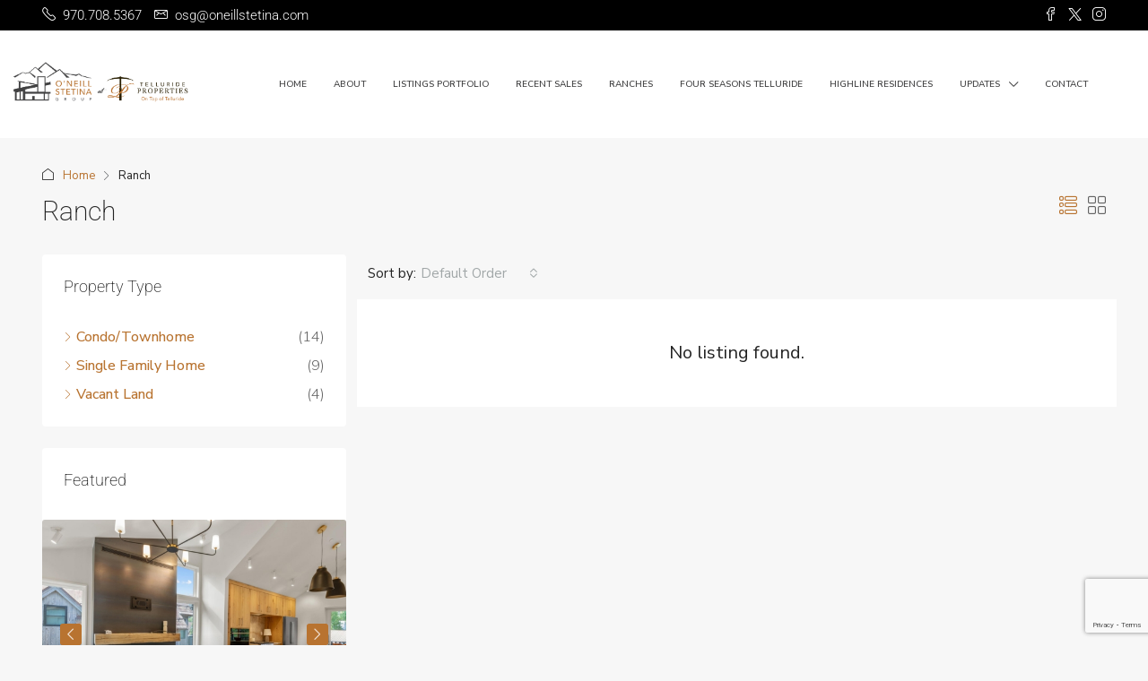

--- FILE ---
content_type: text/html; charset=utf-8
request_url: https://www.google.com/recaptcha/api2/anchor?ar=1&k=6LdePLoUAAAAABABkog_GkA80l1fWMLFJoQoZ9RA&co=aHR0cHM6Ly93d3cub25laWxsc3RldGluYWdyb3VwLmNvbTo0NDM.&hl=en&v=PoyoqOPhxBO7pBk68S4YbpHZ&size=invisible&anchor-ms=20000&execute-ms=30000&cb=cnv9nalnyukq
body_size: 48941
content:
<!DOCTYPE HTML><html dir="ltr" lang="en"><head><meta http-equiv="Content-Type" content="text/html; charset=UTF-8">
<meta http-equiv="X-UA-Compatible" content="IE=edge">
<title>reCAPTCHA</title>
<style type="text/css">
/* cyrillic-ext */
@font-face {
  font-family: 'Roboto';
  font-style: normal;
  font-weight: 400;
  font-stretch: 100%;
  src: url(//fonts.gstatic.com/s/roboto/v48/KFO7CnqEu92Fr1ME7kSn66aGLdTylUAMa3GUBHMdazTgWw.woff2) format('woff2');
  unicode-range: U+0460-052F, U+1C80-1C8A, U+20B4, U+2DE0-2DFF, U+A640-A69F, U+FE2E-FE2F;
}
/* cyrillic */
@font-face {
  font-family: 'Roboto';
  font-style: normal;
  font-weight: 400;
  font-stretch: 100%;
  src: url(//fonts.gstatic.com/s/roboto/v48/KFO7CnqEu92Fr1ME7kSn66aGLdTylUAMa3iUBHMdazTgWw.woff2) format('woff2');
  unicode-range: U+0301, U+0400-045F, U+0490-0491, U+04B0-04B1, U+2116;
}
/* greek-ext */
@font-face {
  font-family: 'Roboto';
  font-style: normal;
  font-weight: 400;
  font-stretch: 100%;
  src: url(//fonts.gstatic.com/s/roboto/v48/KFO7CnqEu92Fr1ME7kSn66aGLdTylUAMa3CUBHMdazTgWw.woff2) format('woff2');
  unicode-range: U+1F00-1FFF;
}
/* greek */
@font-face {
  font-family: 'Roboto';
  font-style: normal;
  font-weight: 400;
  font-stretch: 100%;
  src: url(//fonts.gstatic.com/s/roboto/v48/KFO7CnqEu92Fr1ME7kSn66aGLdTylUAMa3-UBHMdazTgWw.woff2) format('woff2');
  unicode-range: U+0370-0377, U+037A-037F, U+0384-038A, U+038C, U+038E-03A1, U+03A3-03FF;
}
/* math */
@font-face {
  font-family: 'Roboto';
  font-style: normal;
  font-weight: 400;
  font-stretch: 100%;
  src: url(//fonts.gstatic.com/s/roboto/v48/KFO7CnqEu92Fr1ME7kSn66aGLdTylUAMawCUBHMdazTgWw.woff2) format('woff2');
  unicode-range: U+0302-0303, U+0305, U+0307-0308, U+0310, U+0312, U+0315, U+031A, U+0326-0327, U+032C, U+032F-0330, U+0332-0333, U+0338, U+033A, U+0346, U+034D, U+0391-03A1, U+03A3-03A9, U+03B1-03C9, U+03D1, U+03D5-03D6, U+03F0-03F1, U+03F4-03F5, U+2016-2017, U+2034-2038, U+203C, U+2040, U+2043, U+2047, U+2050, U+2057, U+205F, U+2070-2071, U+2074-208E, U+2090-209C, U+20D0-20DC, U+20E1, U+20E5-20EF, U+2100-2112, U+2114-2115, U+2117-2121, U+2123-214F, U+2190, U+2192, U+2194-21AE, U+21B0-21E5, U+21F1-21F2, U+21F4-2211, U+2213-2214, U+2216-22FF, U+2308-230B, U+2310, U+2319, U+231C-2321, U+2336-237A, U+237C, U+2395, U+239B-23B7, U+23D0, U+23DC-23E1, U+2474-2475, U+25AF, U+25B3, U+25B7, U+25BD, U+25C1, U+25CA, U+25CC, U+25FB, U+266D-266F, U+27C0-27FF, U+2900-2AFF, U+2B0E-2B11, U+2B30-2B4C, U+2BFE, U+3030, U+FF5B, U+FF5D, U+1D400-1D7FF, U+1EE00-1EEFF;
}
/* symbols */
@font-face {
  font-family: 'Roboto';
  font-style: normal;
  font-weight: 400;
  font-stretch: 100%;
  src: url(//fonts.gstatic.com/s/roboto/v48/KFO7CnqEu92Fr1ME7kSn66aGLdTylUAMaxKUBHMdazTgWw.woff2) format('woff2');
  unicode-range: U+0001-000C, U+000E-001F, U+007F-009F, U+20DD-20E0, U+20E2-20E4, U+2150-218F, U+2190, U+2192, U+2194-2199, U+21AF, U+21E6-21F0, U+21F3, U+2218-2219, U+2299, U+22C4-22C6, U+2300-243F, U+2440-244A, U+2460-24FF, U+25A0-27BF, U+2800-28FF, U+2921-2922, U+2981, U+29BF, U+29EB, U+2B00-2BFF, U+4DC0-4DFF, U+FFF9-FFFB, U+10140-1018E, U+10190-1019C, U+101A0, U+101D0-101FD, U+102E0-102FB, U+10E60-10E7E, U+1D2C0-1D2D3, U+1D2E0-1D37F, U+1F000-1F0FF, U+1F100-1F1AD, U+1F1E6-1F1FF, U+1F30D-1F30F, U+1F315, U+1F31C, U+1F31E, U+1F320-1F32C, U+1F336, U+1F378, U+1F37D, U+1F382, U+1F393-1F39F, U+1F3A7-1F3A8, U+1F3AC-1F3AF, U+1F3C2, U+1F3C4-1F3C6, U+1F3CA-1F3CE, U+1F3D4-1F3E0, U+1F3ED, U+1F3F1-1F3F3, U+1F3F5-1F3F7, U+1F408, U+1F415, U+1F41F, U+1F426, U+1F43F, U+1F441-1F442, U+1F444, U+1F446-1F449, U+1F44C-1F44E, U+1F453, U+1F46A, U+1F47D, U+1F4A3, U+1F4B0, U+1F4B3, U+1F4B9, U+1F4BB, U+1F4BF, U+1F4C8-1F4CB, U+1F4D6, U+1F4DA, U+1F4DF, U+1F4E3-1F4E6, U+1F4EA-1F4ED, U+1F4F7, U+1F4F9-1F4FB, U+1F4FD-1F4FE, U+1F503, U+1F507-1F50B, U+1F50D, U+1F512-1F513, U+1F53E-1F54A, U+1F54F-1F5FA, U+1F610, U+1F650-1F67F, U+1F687, U+1F68D, U+1F691, U+1F694, U+1F698, U+1F6AD, U+1F6B2, U+1F6B9-1F6BA, U+1F6BC, U+1F6C6-1F6CF, U+1F6D3-1F6D7, U+1F6E0-1F6EA, U+1F6F0-1F6F3, U+1F6F7-1F6FC, U+1F700-1F7FF, U+1F800-1F80B, U+1F810-1F847, U+1F850-1F859, U+1F860-1F887, U+1F890-1F8AD, U+1F8B0-1F8BB, U+1F8C0-1F8C1, U+1F900-1F90B, U+1F93B, U+1F946, U+1F984, U+1F996, U+1F9E9, U+1FA00-1FA6F, U+1FA70-1FA7C, U+1FA80-1FA89, U+1FA8F-1FAC6, U+1FACE-1FADC, U+1FADF-1FAE9, U+1FAF0-1FAF8, U+1FB00-1FBFF;
}
/* vietnamese */
@font-face {
  font-family: 'Roboto';
  font-style: normal;
  font-weight: 400;
  font-stretch: 100%;
  src: url(//fonts.gstatic.com/s/roboto/v48/KFO7CnqEu92Fr1ME7kSn66aGLdTylUAMa3OUBHMdazTgWw.woff2) format('woff2');
  unicode-range: U+0102-0103, U+0110-0111, U+0128-0129, U+0168-0169, U+01A0-01A1, U+01AF-01B0, U+0300-0301, U+0303-0304, U+0308-0309, U+0323, U+0329, U+1EA0-1EF9, U+20AB;
}
/* latin-ext */
@font-face {
  font-family: 'Roboto';
  font-style: normal;
  font-weight: 400;
  font-stretch: 100%;
  src: url(//fonts.gstatic.com/s/roboto/v48/KFO7CnqEu92Fr1ME7kSn66aGLdTylUAMa3KUBHMdazTgWw.woff2) format('woff2');
  unicode-range: U+0100-02BA, U+02BD-02C5, U+02C7-02CC, U+02CE-02D7, U+02DD-02FF, U+0304, U+0308, U+0329, U+1D00-1DBF, U+1E00-1E9F, U+1EF2-1EFF, U+2020, U+20A0-20AB, U+20AD-20C0, U+2113, U+2C60-2C7F, U+A720-A7FF;
}
/* latin */
@font-face {
  font-family: 'Roboto';
  font-style: normal;
  font-weight: 400;
  font-stretch: 100%;
  src: url(//fonts.gstatic.com/s/roboto/v48/KFO7CnqEu92Fr1ME7kSn66aGLdTylUAMa3yUBHMdazQ.woff2) format('woff2');
  unicode-range: U+0000-00FF, U+0131, U+0152-0153, U+02BB-02BC, U+02C6, U+02DA, U+02DC, U+0304, U+0308, U+0329, U+2000-206F, U+20AC, U+2122, U+2191, U+2193, U+2212, U+2215, U+FEFF, U+FFFD;
}
/* cyrillic-ext */
@font-face {
  font-family: 'Roboto';
  font-style: normal;
  font-weight: 500;
  font-stretch: 100%;
  src: url(//fonts.gstatic.com/s/roboto/v48/KFO7CnqEu92Fr1ME7kSn66aGLdTylUAMa3GUBHMdazTgWw.woff2) format('woff2');
  unicode-range: U+0460-052F, U+1C80-1C8A, U+20B4, U+2DE0-2DFF, U+A640-A69F, U+FE2E-FE2F;
}
/* cyrillic */
@font-face {
  font-family: 'Roboto';
  font-style: normal;
  font-weight: 500;
  font-stretch: 100%;
  src: url(//fonts.gstatic.com/s/roboto/v48/KFO7CnqEu92Fr1ME7kSn66aGLdTylUAMa3iUBHMdazTgWw.woff2) format('woff2');
  unicode-range: U+0301, U+0400-045F, U+0490-0491, U+04B0-04B1, U+2116;
}
/* greek-ext */
@font-face {
  font-family: 'Roboto';
  font-style: normal;
  font-weight: 500;
  font-stretch: 100%;
  src: url(//fonts.gstatic.com/s/roboto/v48/KFO7CnqEu92Fr1ME7kSn66aGLdTylUAMa3CUBHMdazTgWw.woff2) format('woff2');
  unicode-range: U+1F00-1FFF;
}
/* greek */
@font-face {
  font-family: 'Roboto';
  font-style: normal;
  font-weight: 500;
  font-stretch: 100%;
  src: url(//fonts.gstatic.com/s/roboto/v48/KFO7CnqEu92Fr1ME7kSn66aGLdTylUAMa3-UBHMdazTgWw.woff2) format('woff2');
  unicode-range: U+0370-0377, U+037A-037F, U+0384-038A, U+038C, U+038E-03A1, U+03A3-03FF;
}
/* math */
@font-face {
  font-family: 'Roboto';
  font-style: normal;
  font-weight: 500;
  font-stretch: 100%;
  src: url(//fonts.gstatic.com/s/roboto/v48/KFO7CnqEu92Fr1ME7kSn66aGLdTylUAMawCUBHMdazTgWw.woff2) format('woff2');
  unicode-range: U+0302-0303, U+0305, U+0307-0308, U+0310, U+0312, U+0315, U+031A, U+0326-0327, U+032C, U+032F-0330, U+0332-0333, U+0338, U+033A, U+0346, U+034D, U+0391-03A1, U+03A3-03A9, U+03B1-03C9, U+03D1, U+03D5-03D6, U+03F0-03F1, U+03F4-03F5, U+2016-2017, U+2034-2038, U+203C, U+2040, U+2043, U+2047, U+2050, U+2057, U+205F, U+2070-2071, U+2074-208E, U+2090-209C, U+20D0-20DC, U+20E1, U+20E5-20EF, U+2100-2112, U+2114-2115, U+2117-2121, U+2123-214F, U+2190, U+2192, U+2194-21AE, U+21B0-21E5, U+21F1-21F2, U+21F4-2211, U+2213-2214, U+2216-22FF, U+2308-230B, U+2310, U+2319, U+231C-2321, U+2336-237A, U+237C, U+2395, U+239B-23B7, U+23D0, U+23DC-23E1, U+2474-2475, U+25AF, U+25B3, U+25B7, U+25BD, U+25C1, U+25CA, U+25CC, U+25FB, U+266D-266F, U+27C0-27FF, U+2900-2AFF, U+2B0E-2B11, U+2B30-2B4C, U+2BFE, U+3030, U+FF5B, U+FF5D, U+1D400-1D7FF, U+1EE00-1EEFF;
}
/* symbols */
@font-face {
  font-family: 'Roboto';
  font-style: normal;
  font-weight: 500;
  font-stretch: 100%;
  src: url(//fonts.gstatic.com/s/roboto/v48/KFO7CnqEu92Fr1ME7kSn66aGLdTylUAMaxKUBHMdazTgWw.woff2) format('woff2');
  unicode-range: U+0001-000C, U+000E-001F, U+007F-009F, U+20DD-20E0, U+20E2-20E4, U+2150-218F, U+2190, U+2192, U+2194-2199, U+21AF, U+21E6-21F0, U+21F3, U+2218-2219, U+2299, U+22C4-22C6, U+2300-243F, U+2440-244A, U+2460-24FF, U+25A0-27BF, U+2800-28FF, U+2921-2922, U+2981, U+29BF, U+29EB, U+2B00-2BFF, U+4DC0-4DFF, U+FFF9-FFFB, U+10140-1018E, U+10190-1019C, U+101A0, U+101D0-101FD, U+102E0-102FB, U+10E60-10E7E, U+1D2C0-1D2D3, U+1D2E0-1D37F, U+1F000-1F0FF, U+1F100-1F1AD, U+1F1E6-1F1FF, U+1F30D-1F30F, U+1F315, U+1F31C, U+1F31E, U+1F320-1F32C, U+1F336, U+1F378, U+1F37D, U+1F382, U+1F393-1F39F, U+1F3A7-1F3A8, U+1F3AC-1F3AF, U+1F3C2, U+1F3C4-1F3C6, U+1F3CA-1F3CE, U+1F3D4-1F3E0, U+1F3ED, U+1F3F1-1F3F3, U+1F3F5-1F3F7, U+1F408, U+1F415, U+1F41F, U+1F426, U+1F43F, U+1F441-1F442, U+1F444, U+1F446-1F449, U+1F44C-1F44E, U+1F453, U+1F46A, U+1F47D, U+1F4A3, U+1F4B0, U+1F4B3, U+1F4B9, U+1F4BB, U+1F4BF, U+1F4C8-1F4CB, U+1F4D6, U+1F4DA, U+1F4DF, U+1F4E3-1F4E6, U+1F4EA-1F4ED, U+1F4F7, U+1F4F9-1F4FB, U+1F4FD-1F4FE, U+1F503, U+1F507-1F50B, U+1F50D, U+1F512-1F513, U+1F53E-1F54A, U+1F54F-1F5FA, U+1F610, U+1F650-1F67F, U+1F687, U+1F68D, U+1F691, U+1F694, U+1F698, U+1F6AD, U+1F6B2, U+1F6B9-1F6BA, U+1F6BC, U+1F6C6-1F6CF, U+1F6D3-1F6D7, U+1F6E0-1F6EA, U+1F6F0-1F6F3, U+1F6F7-1F6FC, U+1F700-1F7FF, U+1F800-1F80B, U+1F810-1F847, U+1F850-1F859, U+1F860-1F887, U+1F890-1F8AD, U+1F8B0-1F8BB, U+1F8C0-1F8C1, U+1F900-1F90B, U+1F93B, U+1F946, U+1F984, U+1F996, U+1F9E9, U+1FA00-1FA6F, U+1FA70-1FA7C, U+1FA80-1FA89, U+1FA8F-1FAC6, U+1FACE-1FADC, U+1FADF-1FAE9, U+1FAF0-1FAF8, U+1FB00-1FBFF;
}
/* vietnamese */
@font-face {
  font-family: 'Roboto';
  font-style: normal;
  font-weight: 500;
  font-stretch: 100%;
  src: url(//fonts.gstatic.com/s/roboto/v48/KFO7CnqEu92Fr1ME7kSn66aGLdTylUAMa3OUBHMdazTgWw.woff2) format('woff2');
  unicode-range: U+0102-0103, U+0110-0111, U+0128-0129, U+0168-0169, U+01A0-01A1, U+01AF-01B0, U+0300-0301, U+0303-0304, U+0308-0309, U+0323, U+0329, U+1EA0-1EF9, U+20AB;
}
/* latin-ext */
@font-face {
  font-family: 'Roboto';
  font-style: normal;
  font-weight: 500;
  font-stretch: 100%;
  src: url(//fonts.gstatic.com/s/roboto/v48/KFO7CnqEu92Fr1ME7kSn66aGLdTylUAMa3KUBHMdazTgWw.woff2) format('woff2');
  unicode-range: U+0100-02BA, U+02BD-02C5, U+02C7-02CC, U+02CE-02D7, U+02DD-02FF, U+0304, U+0308, U+0329, U+1D00-1DBF, U+1E00-1E9F, U+1EF2-1EFF, U+2020, U+20A0-20AB, U+20AD-20C0, U+2113, U+2C60-2C7F, U+A720-A7FF;
}
/* latin */
@font-face {
  font-family: 'Roboto';
  font-style: normal;
  font-weight: 500;
  font-stretch: 100%;
  src: url(//fonts.gstatic.com/s/roboto/v48/KFO7CnqEu92Fr1ME7kSn66aGLdTylUAMa3yUBHMdazQ.woff2) format('woff2');
  unicode-range: U+0000-00FF, U+0131, U+0152-0153, U+02BB-02BC, U+02C6, U+02DA, U+02DC, U+0304, U+0308, U+0329, U+2000-206F, U+20AC, U+2122, U+2191, U+2193, U+2212, U+2215, U+FEFF, U+FFFD;
}
/* cyrillic-ext */
@font-face {
  font-family: 'Roboto';
  font-style: normal;
  font-weight: 900;
  font-stretch: 100%;
  src: url(//fonts.gstatic.com/s/roboto/v48/KFO7CnqEu92Fr1ME7kSn66aGLdTylUAMa3GUBHMdazTgWw.woff2) format('woff2');
  unicode-range: U+0460-052F, U+1C80-1C8A, U+20B4, U+2DE0-2DFF, U+A640-A69F, U+FE2E-FE2F;
}
/* cyrillic */
@font-face {
  font-family: 'Roboto';
  font-style: normal;
  font-weight: 900;
  font-stretch: 100%;
  src: url(//fonts.gstatic.com/s/roboto/v48/KFO7CnqEu92Fr1ME7kSn66aGLdTylUAMa3iUBHMdazTgWw.woff2) format('woff2');
  unicode-range: U+0301, U+0400-045F, U+0490-0491, U+04B0-04B1, U+2116;
}
/* greek-ext */
@font-face {
  font-family: 'Roboto';
  font-style: normal;
  font-weight: 900;
  font-stretch: 100%;
  src: url(//fonts.gstatic.com/s/roboto/v48/KFO7CnqEu92Fr1ME7kSn66aGLdTylUAMa3CUBHMdazTgWw.woff2) format('woff2');
  unicode-range: U+1F00-1FFF;
}
/* greek */
@font-face {
  font-family: 'Roboto';
  font-style: normal;
  font-weight: 900;
  font-stretch: 100%;
  src: url(//fonts.gstatic.com/s/roboto/v48/KFO7CnqEu92Fr1ME7kSn66aGLdTylUAMa3-UBHMdazTgWw.woff2) format('woff2');
  unicode-range: U+0370-0377, U+037A-037F, U+0384-038A, U+038C, U+038E-03A1, U+03A3-03FF;
}
/* math */
@font-face {
  font-family: 'Roboto';
  font-style: normal;
  font-weight: 900;
  font-stretch: 100%;
  src: url(//fonts.gstatic.com/s/roboto/v48/KFO7CnqEu92Fr1ME7kSn66aGLdTylUAMawCUBHMdazTgWw.woff2) format('woff2');
  unicode-range: U+0302-0303, U+0305, U+0307-0308, U+0310, U+0312, U+0315, U+031A, U+0326-0327, U+032C, U+032F-0330, U+0332-0333, U+0338, U+033A, U+0346, U+034D, U+0391-03A1, U+03A3-03A9, U+03B1-03C9, U+03D1, U+03D5-03D6, U+03F0-03F1, U+03F4-03F5, U+2016-2017, U+2034-2038, U+203C, U+2040, U+2043, U+2047, U+2050, U+2057, U+205F, U+2070-2071, U+2074-208E, U+2090-209C, U+20D0-20DC, U+20E1, U+20E5-20EF, U+2100-2112, U+2114-2115, U+2117-2121, U+2123-214F, U+2190, U+2192, U+2194-21AE, U+21B0-21E5, U+21F1-21F2, U+21F4-2211, U+2213-2214, U+2216-22FF, U+2308-230B, U+2310, U+2319, U+231C-2321, U+2336-237A, U+237C, U+2395, U+239B-23B7, U+23D0, U+23DC-23E1, U+2474-2475, U+25AF, U+25B3, U+25B7, U+25BD, U+25C1, U+25CA, U+25CC, U+25FB, U+266D-266F, U+27C0-27FF, U+2900-2AFF, U+2B0E-2B11, U+2B30-2B4C, U+2BFE, U+3030, U+FF5B, U+FF5D, U+1D400-1D7FF, U+1EE00-1EEFF;
}
/* symbols */
@font-face {
  font-family: 'Roboto';
  font-style: normal;
  font-weight: 900;
  font-stretch: 100%;
  src: url(//fonts.gstatic.com/s/roboto/v48/KFO7CnqEu92Fr1ME7kSn66aGLdTylUAMaxKUBHMdazTgWw.woff2) format('woff2');
  unicode-range: U+0001-000C, U+000E-001F, U+007F-009F, U+20DD-20E0, U+20E2-20E4, U+2150-218F, U+2190, U+2192, U+2194-2199, U+21AF, U+21E6-21F0, U+21F3, U+2218-2219, U+2299, U+22C4-22C6, U+2300-243F, U+2440-244A, U+2460-24FF, U+25A0-27BF, U+2800-28FF, U+2921-2922, U+2981, U+29BF, U+29EB, U+2B00-2BFF, U+4DC0-4DFF, U+FFF9-FFFB, U+10140-1018E, U+10190-1019C, U+101A0, U+101D0-101FD, U+102E0-102FB, U+10E60-10E7E, U+1D2C0-1D2D3, U+1D2E0-1D37F, U+1F000-1F0FF, U+1F100-1F1AD, U+1F1E6-1F1FF, U+1F30D-1F30F, U+1F315, U+1F31C, U+1F31E, U+1F320-1F32C, U+1F336, U+1F378, U+1F37D, U+1F382, U+1F393-1F39F, U+1F3A7-1F3A8, U+1F3AC-1F3AF, U+1F3C2, U+1F3C4-1F3C6, U+1F3CA-1F3CE, U+1F3D4-1F3E0, U+1F3ED, U+1F3F1-1F3F3, U+1F3F5-1F3F7, U+1F408, U+1F415, U+1F41F, U+1F426, U+1F43F, U+1F441-1F442, U+1F444, U+1F446-1F449, U+1F44C-1F44E, U+1F453, U+1F46A, U+1F47D, U+1F4A3, U+1F4B0, U+1F4B3, U+1F4B9, U+1F4BB, U+1F4BF, U+1F4C8-1F4CB, U+1F4D6, U+1F4DA, U+1F4DF, U+1F4E3-1F4E6, U+1F4EA-1F4ED, U+1F4F7, U+1F4F9-1F4FB, U+1F4FD-1F4FE, U+1F503, U+1F507-1F50B, U+1F50D, U+1F512-1F513, U+1F53E-1F54A, U+1F54F-1F5FA, U+1F610, U+1F650-1F67F, U+1F687, U+1F68D, U+1F691, U+1F694, U+1F698, U+1F6AD, U+1F6B2, U+1F6B9-1F6BA, U+1F6BC, U+1F6C6-1F6CF, U+1F6D3-1F6D7, U+1F6E0-1F6EA, U+1F6F0-1F6F3, U+1F6F7-1F6FC, U+1F700-1F7FF, U+1F800-1F80B, U+1F810-1F847, U+1F850-1F859, U+1F860-1F887, U+1F890-1F8AD, U+1F8B0-1F8BB, U+1F8C0-1F8C1, U+1F900-1F90B, U+1F93B, U+1F946, U+1F984, U+1F996, U+1F9E9, U+1FA00-1FA6F, U+1FA70-1FA7C, U+1FA80-1FA89, U+1FA8F-1FAC6, U+1FACE-1FADC, U+1FADF-1FAE9, U+1FAF0-1FAF8, U+1FB00-1FBFF;
}
/* vietnamese */
@font-face {
  font-family: 'Roboto';
  font-style: normal;
  font-weight: 900;
  font-stretch: 100%;
  src: url(//fonts.gstatic.com/s/roboto/v48/KFO7CnqEu92Fr1ME7kSn66aGLdTylUAMa3OUBHMdazTgWw.woff2) format('woff2');
  unicode-range: U+0102-0103, U+0110-0111, U+0128-0129, U+0168-0169, U+01A0-01A1, U+01AF-01B0, U+0300-0301, U+0303-0304, U+0308-0309, U+0323, U+0329, U+1EA0-1EF9, U+20AB;
}
/* latin-ext */
@font-face {
  font-family: 'Roboto';
  font-style: normal;
  font-weight: 900;
  font-stretch: 100%;
  src: url(//fonts.gstatic.com/s/roboto/v48/KFO7CnqEu92Fr1ME7kSn66aGLdTylUAMa3KUBHMdazTgWw.woff2) format('woff2');
  unicode-range: U+0100-02BA, U+02BD-02C5, U+02C7-02CC, U+02CE-02D7, U+02DD-02FF, U+0304, U+0308, U+0329, U+1D00-1DBF, U+1E00-1E9F, U+1EF2-1EFF, U+2020, U+20A0-20AB, U+20AD-20C0, U+2113, U+2C60-2C7F, U+A720-A7FF;
}
/* latin */
@font-face {
  font-family: 'Roboto';
  font-style: normal;
  font-weight: 900;
  font-stretch: 100%;
  src: url(//fonts.gstatic.com/s/roboto/v48/KFO7CnqEu92Fr1ME7kSn66aGLdTylUAMa3yUBHMdazQ.woff2) format('woff2');
  unicode-range: U+0000-00FF, U+0131, U+0152-0153, U+02BB-02BC, U+02C6, U+02DA, U+02DC, U+0304, U+0308, U+0329, U+2000-206F, U+20AC, U+2122, U+2191, U+2193, U+2212, U+2215, U+FEFF, U+FFFD;
}

</style>
<link rel="stylesheet" type="text/css" href="https://www.gstatic.com/recaptcha/releases/PoyoqOPhxBO7pBk68S4YbpHZ/styles__ltr.css">
<script nonce="MKk3v25EDNjKSnWk5c2MtA" type="text/javascript">window['__recaptcha_api'] = 'https://www.google.com/recaptcha/api2/';</script>
<script type="text/javascript" src="https://www.gstatic.com/recaptcha/releases/PoyoqOPhxBO7pBk68S4YbpHZ/recaptcha__en.js" nonce="MKk3v25EDNjKSnWk5c2MtA">
      
    </script></head>
<body><div id="rc-anchor-alert" class="rc-anchor-alert"></div>
<input type="hidden" id="recaptcha-token" value="[base64]">
<script type="text/javascript" nonce="MKk3v25EDNjKSnWk5c2MtA">
      recaptcha.anchor.Main.init("[\x22ainput\x22,[\x22bgdata\x22,\x22\x22,\[base64]/[base64]/[base64]/[base64]/cjw8ejpyPj4+eil9Y2F0Y2gobCl7dGhyb3cgbDt9fSxIPWZ1bmN0aW9uKHcsdCx6KXtpZih3PT0xOTR8fHc9PTIwOCl0LnZbd10/dC52W3ddLmNvbmNhdCh6KTp0LnZbd109b2Yoeix0KTtlbHNle2lmKHQuYkImJnchPTMxNylyZXR1cm47dz09NjZ8fHc9PTEyMnx8dz09NDcwfHx3PT00NHx8dz09NDE2fHx3PT0zOTd8fHc9PTQyMXx8dz09Njh8fHc9PTcwfHx3PT0xODQ/[base64]/[base64]/[base64]/bmV3IGRbVl0oSlswXSk6cD09Mj9uZXcgZFtWXShKWzBdLEpbMV0pOnA9PTM/bmV3IGRbVl0oSlswXSxKWzFdLEpbMl0pOnA9PTQ/[base64]/[base64]/[base64]/[base64]\x22,\[base64]\\u003d\\u003d\x22,\x22w7bClSMIGSAjw6fCvmobw6siw6IrwrDCrMOaw6rCnyNfw5QfHcKHIsO2f8KsfsKsb3nCkQJ/dh5cwq/CnsO3d8O8LBfDh8KZfcOmw6JXwrPCs3nCjcO3woHCuivCtMKKwrLDnk7DiGbCscOWw4DDj8KgPMOHGsK2w4JtNMK0wqkUw6DCjMKWSMOBwrrDjE1/[base64]/IEwowqzDlRDCg8KGw5kWwqNhGkPCscOrbcOXfigkNMO4w5jCnlvDnkzCv8KnZ8Kpw6lsw4zCvigWw6kcwqTDgMO7cTMfw7dTTMKuH8O1PwxCw7LDpsO+YTJ4wqPCi1Amw61oCMKwwqU8wrdAw4A/OMKuw7UVw7wVTB54ZMOiwqg/wpbCqWcTZkvDix1Wwp3DscO1w6YUwpPCtlNae8OyRsK/[base64]/[base64]/[base64]/fwspwpVdB8K1wo7DuMK1chfDi8OKwqhkDF3CuSQYw49zwotiIsKCwpHCoDZJWMOGw5Iqwr3DkiTCisO3FsK8BcOFA1fDjyvCo8OPw4LCnRUubsKIw4PCicOYCXvDvsO9wponwpzDvMK/[base64]/[base64]/w6jCoMKYw55awrbDhWvCgsOjwpPCgUfCtz/DjmoGw5TCnW4lw7jCgRzDv2hNwpTDlkLDqsOteGnCqMO4wq9eVcK5FnEdJMKyw5Ztw6vDv8K7w6fCtTEKLMOJw7zDr8OKwrl/[base64]/[base64]/DqDVsw7ECBzLCmMOcwrbCtDoMw5pgwrrDu8KIwoTDuXfCpMKVwq8RwoPCjcObSsKnBRIIw40RGsKieMKbWRlOdsOmwo7CqgjCm19uw5RoIcKqwrDDisKHw40edsK2w6HDnm/DlERJRDUzw78kNEjChsKYw5dEHDgXfnYPwrcRw68dFMKkBDdqwrwkwrk2WyXDkcOPwrRHw6HDqkxfa8OjP11ifcOmw5LDuMOrLcKbW8OiYsKjw687DnQAwpxtfF/Cgz7DoMOiw44xw4A/wr1+KhTChsKabxQTwrHDm8K6wq0rworDjMOnwopaby4Zw4EAw77ClsK/[base64]/[base64]/w6JLUEYXw75xwqXCr8KIw4vDucKGSDh0DcKywq7CpDnCjcKDf8OkwrbDpcKnwq7CtCrDl8K5wo9xD8OQQngiPcO4Bh/DmkISdcKgaMKdwq1NB8OWwr/[base64]/wp84w6sAw71ZwrHDvMO8Z8K/SMOqcDwewo3DhsKGw7/CpcO/wp1Fw43CgsOcYDomacKLJ8OBBVYDwo7DusKtBcOtPBgLw6/CqUPClnEYCcKuTytnwp/CmsOBw47DhFlpwr08wqbCo3LCjDHCjcO9woHCijN0TMK6wqDCkg/[base64]/[base64]/wrcnYynCl1s0wrQCw5YnwoTCrXvDnsOJwqvDvnXDmlhuwqPDo8K8XMOOGHnDu8Kdw784wrfCv3Ucd8KXOcKZwo8Aw4gKwpIdJcK3ZhcfwrnDo8KQw6bCvlbDrcKkwpZ9w4kaXWEYwog5AUdofMKXwr/[base64]/CjMKfH8Ojwr3DrXvDtA/DjQNma8Oyw4nCgWJ6RkbCh8KsNsK8w5ETw6pxwqHCvcKwD3Y7V3p5EcK1BcOvLsOMV8KjdzJiLGFrwp4DMsKKecKSfsO/wpXDvMOtw78uw7nCrTEkw4oYw7XCkMKKSsKiPm4Uwo7CmSAifBJnSiJjwpgEbcK0wpPDp2DCh1HDpUZ7H8KBNMKRw6HDncK3RyPDhMKUQFvDvsOQBcOCIw41fcO6wo7DqsK/wpzCgnDCtcO5DMKHwrXDuMOvScK6N8KQwrNeHWUyw57CunzDuMOnZXPCjnHDrkVuw5/[base64]/w5zCtcKcc8Onw7PCrBFmw6LCtmE6w58jFcKgDnzCpnpKZ8OUC8K/[base64]/w4/DqQbCqirDrkfCt8Ovw5jDicObZBEyLcOww67Dr8Oyw5vCjsOCFUnCl3nDkcONeMKrwptZwpzCmcO5wqx1w4J1cxcnw7bCvsOQIMKMw60Cwo7Di1fCkArCtMOMw7XDpsO4WcKcwqE4wpzCt8OkwqZCwrTDigbDoB7DhlY2wovDnU/Crjs3CcKyZcO+w4B/[base64]/Cm2AvM8KzwqHCpsKTwooSOsO8wqbCqMK0ARXDtT7DuiLDhGE+T03DicOnwqJSBELDqU4xEn0/[base64]/Ck8ONw6rDnkXDtQc2wqNHwqDDjcKYCcKdecOhdcOGwr5zw4h3wqUbwpk3w7rDv37Du8Kew7vDhMKNw5/[base64]/DucKSw4nDpis7WcO9SMKxGxfDlxjCvkLDo8OufR7CmSlywqRUw77CosKACkhFwqM9w6jCu3PDiknDikrDpsOlfxPClHMWFBg2wq5Cw73ChMO1XEtbw6YWak9gSgwMWxnDsMKnwr3DkXHDrGxSPjl/wofDlWrDvy7CisKYB3nDuMO0ZRPCkMOHEw1aUi9+Jyl5Pn7Coit9wpccw7JPQMK/RsK1wrHCrDNiD8OQWEvDqMKjwrXCtMOewqDDv8Kuw7jDmwDDvcKnFcKBwoZkw5zDhUPCi0DCoXIFw59XbcObD1LDrMKvw7xXc8K/AmXChB9Fw7/[base64]/DjFzCmFZ0w5jDoy9pCGUkw6JCwpLDkcO7LMKcw7nCq8KtGcOZPMO5woskw7/Dn0Vawr0Cwq9LScKWw73CtMOBPkDCu8KVwplHDcOawrzChcK9UsKAwrJpaW/Dvn0EworCvxzDisKhI8OUK0Nyw4PCpn4kwrVhEMKlCW3DsMKrw5d/wovCscK4TcOlw6wKbcOCBcOXw785w7hww5/Cq8OZwospw4DCg8KnwoHCnsOdJcOWwrcFU1pkcMKLcH3Crl7CsRfDo8KeYwocwrZ8w6wLw57CizZaw7DCu8Kjwot9GMOjwpPDuRYzwrpFRlvDkHUAw5tqHR5UUhLDoCEbAEpWw7l/w6tUwqHCtMO2w7bDn0TDompsw7fDqUxweiTCncOYWxA2w7daZlHCmcOhwrbCvznDtMKxw7FnwqHDqsK7C8KFw5sCw7XDm8OyRsKrI8KJw6vCiT3Cv8KXZMKPw60Nw54Ea8Oaw4Uiwrkowr7DgA/[base64]/DtR0hw7LCphzDg2UowqB6SQ9qVxF4w6NiZjJNw7XDvSVSGsOlacKlKVFRLjLDjcK0wqpvwpzDviQ0w73CqzUqL8OIUMKURQ3Cr0fDnMOqFMKBw6bCucOeN8KmTMKCEBo5w55LwrvCi3h2d8OkwrUDwozChcKwMC/DlsORwrx/K1jCiSBOwrPDmF3DiMO8FcO4c8OyV8O/BzPDuWMvU8KLacODw7DDrWZqdsOtwoRsFCDCucOawpTDs8OMFlIywpjDt0rDuCJgw5B1w4oawpXCug1pw4YAwpMQw4nCjMKnw4xzK1EpJ38oWF/CsWjDrcKHwqZHwodpE8Okw4pnZBIFw6xfw7/CgsKjwrhHQ2fDocKcUsOeT8Klwr3CncO/[base64]/[base64]/Di1vCrMKOYMOaV0QyBX/DjBnCrcKxLcKGHMKwQklDYw1Ow6Eyw5TChcKKHcOpLMOEw4h7Xy5XwrtZCRHDohIdSF/CtR3CqMK5wpzDt8OVw7ddJm7DrsKTwr7DrWtUwoUSMcObwqXDoBnCiTpEEsO0w4MLLHERAcOND8KVNjDDnRTCpRg7w7fCr39lw7jDrgF0w4PCkBQ+XQYcJEfCpsOCJCpxVsKqcBkAwpRmcSI9dW5/El43w6rDmMO6wrTDgFrDhC43wpUAw5DClH/[base64]/DssKWw57CpAnDpyfDl8OHw6XDgW80csO2U8KlS39ffcODwooEwoMtFX/Dn8OqaDAJLMKowpvDgkVtw7k2OVF5G0XDrVjDk8Ktw7LCtMK3PCvDjcO3w5TDlMKKb3RIcRrCs8OHbwTDsVoAwpFlw4BnCGnDlMOIw61QOUk6HsKjwo8aPcK8w6kqA04lXgnCgAMCY8OHwpN/wqTCo3HCiMOdwr9XEcK/cSAqNW4iw7jDqsKOfMOtwpLDoBgIeDXCrDQbw4pCwqzCgGFdDQ42woPCgh0wTWIlI8O1McOpw7cAwpTDqCvDvn9owq/DiS13w5jChx4DFsOXwqMAwpTDgMONwp7ChMKnHcOPw6TDslE6w5lww7BsE8KBK8OCwo05UsOLw5o4wo0Hf8OMw40WJRrDu8OrwrwBw7QHW8KbAcOUwrvClcOATzJzaxHCqAzCuy7Dq8K8Q8O7wqHCscOFRCEBHTTCkgULVWZ/[base64]/woo9wpMGQsOiw5LCl8KgwozCv8OJw4knwrZCw7/CuWDCj8Ovw4nClTvCkMOywo9MUcKzFTzCi8O6U8OsbcKSwrrCnm7Cq8KyYsKaLm4Qw4PDicKww6saPMKww5jCnhHDlMKRDMKEw58sw7TCqsOSwrrChC8Hw7kHw5fDpcOBMcKpw77CgsO9ZcO3DSFOw458wpRZwp/DlhfCrMO+GTQYw67DnMKZWTs2wpTCisOmw4YBwp3DmsOTw4HDnW9BQ13CixUswqrDh8K4PTLCtsO2ZcK/[base64]/MsOUw77CvH81RkJ3w6HDtMK7w6UtUjzCmcKKw6HDn8KWwqXDnjAZw704w7PDnk7DmcK3P0IQKzIrwqFbV8KJw7lMI3zDkcKawqjDkHAZQsKfOsObwqYUw4hQWsKKUxjCmyUBTMOfw7QAwpMbYUtmwpMKT3jChAnDtMKew7N2FMO/VETDnMOtw4rCpjjCucOtw5PCvMOwQcOMBknCr8O/w5nCgRdYRmTDvGbDvz3DocOlZVpzWcK/YMKKPisWXzoQwqUYQinCvTdpJX8efMOcU3jCj8OAwqnCnQ8/D8OAFyfCrQHDh8KZCEBkwrN0H0TCs0ITw7vCjBfDiMOQYiTCq8Ogwp49G8OoBsOdZ0rCoCQNwrzDqDLCj8KGw5vDpcKIO0FhwrB1w5IVLsKQL8OBwojCvkduw7/DpRtSw5DDv2rCuFw/wrodecKVbcKUwr16DD/DmAg1BcK3OlrCqcK9w4xNwpBhw64Cwp/DkcKxw6/CtEPCn1NpDMOTUGMRY0TCoz1wwqzCgVXCiMOwQEQsw4sUeEoawo7DkcOuGlbDjnh0E8KyIsOGCcOzY8Oswq9ewoPCgh9DIEXDllXDjFnCpzhqT8O9woZwFMOfJWVQwp/DocKjGFhKaMOGHcKDwpDCjgzClToDH1FEwofCvGXDukDDg10zLx5Owq/CkU/DqcOWw7I8w49xcSVsw7weF2B8HMOkw78Aw5U4w4NVw53DosK/wofDlBPCozvDnsKUN1pfYCHCusOswqXCnHbDkRVkQnHDmcOOV8ORw4M/YsKAwqXCs8KiDMKpI8OBwooJwp9ywqJew7DCuUfCtwkNbMKfwoBhwqkrdwkaw5x/w7bDvsKCwrDDhFE8P8Kbw5vDqDJLwojDgMOkCcOWTX/CvCjDvzzDrMKpAVvDtsOcRcOcwoZrCRE+RA/[base64]/w6UoNnRIN8O1w6PCq007RcKUwp7DjgNEM1jDjG1QQ8OpU8KlQQDDo8OgQsOjwolHwpvCjhHDtSlJHTNNMSXDhsOwCBDDiMK5HsKhDmVCa8OHw6J2HsKXw6hCw6bChR7ChcKsemDCnT/DolbDpsKzw5Z0b8KSwozDv8OGaMOFw5bDkcOWw7FewozDmcO1NCtow4DDvVUjTCPCrsOEPcOfCQkZQcKWSMKzSUNtw4IMByTCshbDtkjCp8KqMcOvJsK7w6lncH9Jw7BoEMOuaB4mVW/CisOpw6x2GGRUwq9gwr7DmGDDmcO+w5bDvHE9Kgwjf1kuw6BFwplaw4MKP8OQRcOyasKXf00Fdw/Cjn08WMOLRQ4Ew5PCqQdCwqzDkxjCm0TChMKiwqHCpcKWIcOFCcKhaH/Dh1rCgMOJw47DvcK9PwzCg8OzScK6woDDjTDDqcKhf8KQEVUvMgo9OcK6wqvCsnHCuMObDsONw4jDmEfDvcOywq5mwoAPw4Y/AsKjECLDkcKNw7XCocOFw5Yswqp7CwPDtGUDSMKUw6vCoUfCn8OAKMOQNMK8w7V5wr7Dr0XDgwsEbMKZHMODGWxZJMKeR8O4wqQpPMOzSFzDjcOAwpHDkMKfNn/DuGpTbcKRAQTDoMO3w7Vfw7BrfWhZGcKyPcK5w4nCucOMw4/[base64]/[base64]/wpbDpsO7ScOef8O0IDLDvMKbScOCwpFjw5l8CG9bVcKUwovCuUTDlj/DimLCjMKlwotiwrwtwrPCuXgoK1ZswqVWWCjDsDZBXVrCgSnCtDdDHxZWHQrCo8KlP8OjV8K4wp7CjCPCmsKqJMOswr5uWcO/HWLCvMKGZkd9FcKYB0nDm8KjAQrCiMK1w4HDgMOfHcKHEMKOYnlEBDLDscKJMwbCpsKxwrjCisO7QwzDvCJRJsOQJRnCgsOnw48tL8KSw4ttA8KePcKfw7XDv8KOw7TCrcO4wplvYMKdwqUFKjATwr/CqsOFDj9CcVFiwoUcwolJfsKGJsKBw59nEMKnwqwrw75GwovCskEjw7V6w4UsPnQOwr/CrlFvQcO/w6Nnw48Vw6cMbsOZw4vDv8Kow58rYsOGLVXDgDLDrMOAwrbDo1DCv1LDgsKNw6TCuRbDpTjDkxbDrcKGwo7CrMODDcKvwqMvJMK/c8K+GsO/[base64]/DhsOHw7PDosOoQMKpDjnCusKEVTMDcsO0JhLDlcKLWsOSJiR2MsOyJFpWwp/DtQh7UsKdw4Nxw7TClMOQw7vCqsKaw6/DuhfCuljCmcK8OigYXiEiwpPDi3/DlELCiwzCrsKxw7o/woQnw4VxXGlyVx7CuAQgwq0Kwptdw5jDhwnDpC/[base64]/CtzfDiMKqeknCrcKtNF3DuCTDtVN5w6PDuFljwpozw7bCt3sEwqA4UsKLDMKpwr7DsiBfw5jDncKUI8Owwpd5wqMwwqfCiHgFMWPDoXXCq8Ksw6LCiUfDqXFoWAIjGcKdwq9pw5/DmMK3wq/CoXrCqxQowooSeMKawpXDucKqw6bCiCQwwpB3GMKLwoHCtcOMWlwxwrQCK8KxeMKaw5QEXj7CnGpDw7TDhsKgcihSfHLCg8KzVcORwo/DpcKiOMKawpshNMOrJy3DtF3DkcOLQMOzw5bCpsKtwrpTaD8lw6dWSBDDgsODw6BgKzrDmwvClMKNw5xjHBM6w5PCnS95wp4gIQTDqsOww6/ChEdOw6Vnwr/CogrDsxk/wqbDhDTCm8KTw7wGF8KBwqLDilfCnWDDisK7wogqUV4Gw50YwrAUdcOhJcOmwrTCsh/[base64]/[base64]/[base64]/[base64]/DosOIMsKAwrXDsT7DvcK2wrHDhXpkM8KgCsKIw6vDu2/DmcKLZ8Knw5vCrsO/DGVawr3CiXjDqAzDjWpnA8OwdGx1PMK0w57CvMKfZEfDuA3DsS/Dr8KQw710wpsSS8OEw6jDkMKIw60/wow4XsONAnZOwpEBTFfDq8OmWsOEw7PCsGhVBELDhFLDp8Klw5/CvcOqwqTDtjMmwoTDj0rDl8OHw7MRwqDCig9VccKsE8Kpw6HCh8OgNVPCrEJ/w7HClsOlwoRaw4TDsVfDjsKPXykANw8fVjo/WcOmw6DCsll2Z8O/[base64]/CszlMwoxET8OzNklXScO8wpXCqmFuwqBHwp/CtF9Tw6bDnWAOcDPCnMONwp4cZsOfw6bCp8Ojwq1MJ3rCtWobHFo7K8OEP0V4VXfClsOhbWBuTnAUw6jChcOZw5/ClsK/enlLHMKlwrofwrU5w6zDlMK7MjbDvhh0W8OgaAPCj8OCDkfDucOPDsKWw6dOwr7DthfDun/CkQfCgFHDh1rDsMKYYAJIw69pw61CLsKBbMKQHwJRHDjCgT/CizXDtnXCsmzClsO0wqxvwpzDvcK1PGHCu2nCkcKNfhrCuxzCq8Krw78wS8KEDm5kwoHCqFrCik7DjcKNAMOnwpDDsCAEbiTCgyHDq1TCliAsYjDDn8OKwpoMw6zDiMKufVXClSBBEkDDisKIwrTDhGfDkMO/[base64]/w406w4VneyPDtsO7NUDDqyRODi4eWhFSwq5cQRzDmD/DqsOrLxtvBsKRZcKQwqdbRRTCil/CpGNgwrI+ZEHDrsOUwpzDgyHDlcOId8OZw64jSjBbLhXDtTxewqHDhcOUBj/Dh8KrLRJVM8OYw5rDpcKqw6vCmjrCv8OZNFnCjsO/[base64]/CgcO7NMO9w4PDisKhZCoJai8WJTA2wqZ/ZyVtGV00JsKGH8O4HWrDj8OJLzoew7LCgz3CgMKMRsOLMcK8w77Cv2kXECZOwoYXRcKEw4BfG8KGw5nCjEbDtCVHwqvDsmYCw5RGJm9Zw4vCm8OybFrDnsKtLMOOUcKccsOEw5vCr3TCisK8GcK8LU/DqgTCrMOpw6fDrSxoUMKSwqZEPH5hVGHCl14VW8K7w5pYwr8ZQ2rCkSbCmV0nwptlw4XDnsOrwqTDkMO9LAxwwpZJVsK4OVARNFrCgD98MxFxwrNqOWJOVm1lY0VqWRo/w44xOnDCrMOmWcOKwrjDrgDDo8OZOMOmfFF7wpHDnsKpfxoNwqcBZ8KBwrPCrA3DlsOUZgrCksOIw7nDosOnw4c1wpvChcOOd0U5w7nCuFnCsgTCpGUrSTEWUSUewqTCmcOnwog4w7LDqcKTal/DvsKdaUjCvQ/Du23Dpjxfw7Now4nCsxVew7XCrhAXGFrCpAgFZUXDqjE/w7jDs8OvM8OIwqDCmcKQHsKVJMKlw4p1w5dmwoLCiBzCgAU3wqbCowcBwpTDqynDq8OEFMORQ21ENcOmEjk9wqbCmsOpwr54A8KkBXXCjmLCjQfCpMKfSCp8dMKgw77DiADDo8OnwpHDgzxWejvDk8Oyw5PDiMKswpzDuQsbwqvDi8Oaw7BVwqArwp0pXwp6w4/Dv8KkHQ3Cq8OzBSvDs0TCkcO2F1QwwoFAwq0cw7p0w4zDiA0Ow6MefsO1w69pwqbDuQAtWsKNwrLDjcOaC8OXLCJyfV8ZUQrDjMOSYsOES8Otw5sJN8OlJcOXOsKkSMKewqLChyHDuUF8Zg7ChsKycQrDlcOIw6/Cg8OdeRrDosKqeSJ/BQzDhmsaworCkcKRNsO/cMO+w4vDkSzCuDRFw5fDq8KYMhTDkUkUBRbCjGEgDiRBd3fCmm5ZwqYVwoslWRBCwotXNMK+X8KoI8OIwp/ChMK3wr/CiEvCthc+w59/w7IhKgfDixbDoRAfDMOswrg0ZiTDj8OgOMKpdcK/S8KdS8Oiw4vDmjPCnxfDuTJfN8O3O8OcP8OGwpZHegIow6xHRmFuXcOZTAg/FsOSYBwLw53CgzMgZxxyMcKhwpNHdSHCkMOJMcKHwq3DkDQgUcOjw65lW8ObMDdUwrpwfWjDvMOWasOvwo/[base64]/[base64]/[base64]/Djy9EwrTDqsKgGnbCnUXDp8OUH8Oqc8KpXMOYwrvCgk8bwrYewqHDgm/CksO4TMORwpHDlcOVw7QjwrNnw6ktHTbCusKqG8KAT8OMX03DolfDv8OOw6rDsVsawoRfw5bDlMOrwpdjwonCmMKKQ8OvecKYIsKjYH/[base64]/CgmHCrsKBworDjsOATcKQLcO8wosaHcOJRsOCUnrCkMOgwrXDoy3Cg8Kpwo0Ow6LCqMKewpnCrVZxwqPCh8OpRMOcSsOTHsObWcOUw61MwpXCpsKYw4LCr8Oiw4PDnsOnR8Kiw4lnw7RpH8KPw40FwpjDlCoGRXIvw4FEw6BQCxx7YcO/wpzCgcKBwq7ChgbDrSkWE8OgV8OyT8O2w7PCqcKZcU3DvmF3IjLDocOGYMOoB0JfdcO9MVLDisO4K8K0wrjDvMOwFcObw6TDnTnDpBDCmn3DtsOdw4/DnsKeB0kdWlBxGAnCqcODw7vCtsK5w7jDtcOUW8KoNDAoIUA3wo4JccOLISfDkMOCwqI7w5/Dh0Y9wrnDtMK6wrnDlgPDn8OJw4bDg8OKwrJswqdiPMKBwrPDnMKFFcK8BsOKwq/DocOjEE3Du2/CsmDDo8ONw6tQWRlMW8K0w74fIcOBwqrDpsO5OW/DhsOUXcOJwq/CuMKAacO6NywEByjCjsOhacKOTXl6wo/CrCYfNcOVFwxIwpLDosOjRWbCh8Ksw6RtfcK1UcOrw5lBwqE8UMKdw5RAbxxwMhpuaALCr8K+MMKqCXHDjMOoMsKxTlADwrzCnsKHGsOUeFbCq8Kdw5AgUsKiw7h/w4sCUSNdNsOoCX7CjynClMO7K8OQBijCl8OywoF/wq4Lwq7Dq8Oqw63Dv2wmw6IiwrUMKcKuG8OGGBwyCcKWw6vCuzx5WVbDh8OQLC1fJsOHTT0Bw6hQW0XCgMKSP8KjBj/DjFTDrlY/[base64]/Dg8Ktw6zDllLCgMOZQRsBJS/DtcOnCSfCvcO6w6zDuhzDswgMecOsw65Uw4zDgwwgwqjDoXx+KcOCw7k7w6Naw4dCP8KlQcK4BsOHQcKywoQ+wpwiwpIFW8KhY8OVTsOSwp3DiMKMwrzCowUTw6jCrWIyDsKzZ8KiaMOXC8OoCzBrRMOMw4/[base64]/RBTCsDbDuA1QXsOLUU/DtX7CghnCqVXCtFbCgzkNYMKrasKhwoPDjMKzw57CnzXCn0nCs1bCm8K3w4QdHjjDhx7CoizChsKMJMO2w4s9wqMJXcKRXEd1w592bEFIwo/CjMO9Q8KuCA3CoUHCqsOJw6rCvQ9Gw53DkVDDrngLEAzCjUspYAXDlMK5D8KKw4hFw7Elw5M5ay1VBkDCtcKww4DDp3ldw4LChAfDtS/[base64]/DmB9Iw5ExRHTCtsOlw5rDj8K0woRxTh4bw6tAwqnDo8ONw6wZwq8bwqzCnUg0w4hHw5B4w7k/w4kEw4zCsMK0PkbCpHhVwp5BbUYfwrbCgcOTKsKWMX/DkMKhf8K6wpPDtcOLa8Kcw5rChMOIwpRVw4IJDsKlw5MLwpEMG0dwcHR8I8KrfU/DkMKicsOuR8Kzw6gVw4doSywyUMOQwpDDtwEaOsKmw6DCscOkwovDvSYuwp/DgU1AwoJvwoZ9w4nDoMOswoMASsK0MXAUTz/Ctxptw5F0Hl46w4LCocOQw7LDuCJlw7fDmcOgdizCg8OnwqbDlMOjwoPCpm/DmcKXVMOeMsK7wojCrsKlw6XCmcK1w6vCpcK9wqRvZiINwonDlWbCrQVIcMKKe8K/wpvCjMOZw4gyw4HCoMKCw4UgRwRSSwZ+wrlpw6LDvMKaasOSAFDCo8KbwqfCg8O2ZsOVAsOIOMK8IMKRbCDDlj3CjwvDuELCmsOaFRLDqV7Dj8KDw4QsworDkRJxwrfDnsKHacKePW5JV0guw4dkEcKmwqzDk2FjJMOUwocTw5J/CljClkxiQ2wkPA3CgVNyTifDsT/[base64]/CgxxPYcOQDEzCicKhB0bCucOkExh1wp1Cw7paV8K0w7TCqsOPDsODNwcnw67CmcOxw60LOsKowooiw5PDgC9+esO7VCrDqMONdRXCiEfCrlvDpcKVwpvCu8K/[base64]/Cp2fDiDzDihg9w5rCrcK4Fyhrw5l8QsOsTMOqw5JTAMOKGxlOZk9EwpAPBgTCiyHCocOpdUvCv8O/wpzDpsKDBDpMwozCgsORw7XClULCohkgOi1hAsKhHMO6HsOleMKCw4QewqHCocO0LMK7STLDkzMYwoY2V8Ktw5zDssKOw5IhwpxaLk3ClnvCpAbDonTCkysXwoRNLT8vPVVIwopJYcKMwpLCtB3CucO3PVXDpSzCqy/Dg1VyTkRnWS8fwrNML8KgKsK4w7paL1HDvcOSwqbDhyHCm8KPV0FBVGrDpcKpw4cMw5gGw5fDsFlgEsK/[base64]/Drnl9DjjCnj52wqhnC8ObR19XY0fDlmxPw6NfwpHCuUzCnwITwoZ7dHLCqX/CjMOhwr9Ya1rDscKSwrfCr8O6w549BsO/TjDDm8OIFF1Xw7EpDgFCHcKdF8KaPj/Dkgk5RDHCt3NRw5cINX3Dg8OyKsOkwpHDvmjCkcKxw7PCvcKtZAQ0wqPCucKLwqR+wqV9CMKUEMOmbcOiw61NwqTDvwXCvsOtG0jCimvCoMKhRxjDn8ONaMO+w4rDu8K0wrIrwqlJYW/DosO6OyIgwq/[base64]/DoVAZw4JRel3CqUNTw7V6wrtbw5hVTSPCpyvCq8O7w53Cn8ONw7vCjRzChMOhwrBmw59/[base64]/[base64]/ClG5zNGjDpzDDp8K5H8KiMXBxw63DhsKnJsK8wpJrw5pww6rCt2DCm006EyXDsMKBQ8Kyw7Isw7vDm3zDu38mw5XChFDCp8OWYnY3AEhiUUTDq1F3wrfDh0fDnMOMw5PDki7DtMO5VMKIwq/CocOlO8OTDDHDmnc3XcOxH0nDrcK5EMKnTsOnwpzCm8KPwpJTwrjDuQ/CsApbQy1MIkzDoX3Dg8OlBMKTw5/CscOjw6bDlcOHw4ZtV2pIYSA4G1sLMsKAwrzClA/[base64]/[base64]/YsO+HsKFwqjDs2Yow7fCksKjwpRGw78wd8Ouw4vCvCTChsKNwpPDqsOcfsOAUS7DogvChQ7DqsKLwoPCq8Khw6RIwoMaw7LDsELCkMKtwq/[base64]/asK/wo41I8O0fk9lOsOYD8O6dw5dw7FKwqLCr8OCwoN9wqjCjmrDpR5gRD7CrG7Dp8KWw6p2woXDvTTCijcyw5nCkcKYw6nCuyoswo/DqFbClsKgXsKCw6fDhsK9wo/DuFY+wo5lwq3CgMOeMMKqwpbChxMcCy5zaMKRwoFKTg8IwrdHZcK3w47CsMKxNxLDlcONesKEXsKWN2U1wqjCg8Kqc3rCpcKjcXLDmMKkPMKMwqAlOzPCmMO/wqDDq8OyYMOsw5lJw5hVOikpZFZtw6nDuMOFS1QeRMOsw5/[base64]/CrxY1NDAvwoTDpi0zw5jDkcK+w4xoBDpfwpLDqsOgdnnCqMKSJcKfLQLDjjQXAx7DpsO1T0VefMKrA27DrMKJF8KDZlDDvWgXw5/DpsOkBcOWwpfDihPDr8KLRlXCiHFyw5FFwqRfwq1JdcO9JV04XidCw6EDMTLDssKQW8O6wrDDncK2wrkIGyPDtkXDr18kXQrDtsOGKMKHwoEJfcKpHsKcXMK0wr0fcicRfUPCtcKRwrEWwoHCncOUwqwOwqt9wp5FG8KRw4o/WcKYw686H1zDtBhKDDnCu0TCvhcsw6zCj07DiMKaw7bCsTsMaMKpVmwkScO5QsOiwr/DjMOew6k9w6DCtMK1SUzDhBIfwoLDhy5Pf8K5wq5hwqXCuQPCpltHUGc4w7zDosO4w7JAwoIJw4/Dr8KnHBPDjMKywow6wpULFcOedy7CqcO5wqXCicO4wqDDuHofw7rDgzkWwpU/ZTHCusOFOih/[base64]/QRkWwpfCisOAw7dUA1s4ScKQSsO9c8KbQmcuw7xqw6UEVMKreMO/GMONYMOOw4t0w5vDssOsw5bCg00TIMO6w40Iw7XCr8K9wpw4wqFNHlRnbcOqw70Ow5NaZyzDrl/[base64]/DiMOUwolha8KYQcKAw5PDrMOnwqXCsx0zGsKmFCUaHcKXw5crY8KReMKEw4LCr8KQYjxrGGbDv8K/UcK+TmkSVGHDqcO/F28JCGQYwppjw40GWsOXwoRew4fDlhZnZkzCjcKhw7MNwpAoHSkjw6HDosOOFsKQcD/CosKGworCucKfw7TCmsKPwprCuGTDvcK7woc9wo7CosKRMFrChQtSRMKiwrvDlcO7woAfw5xJTMO5w50KM8KlX8K/wpXCvT5QwqTCmMKBcsKnw5hYA2c8wqxBw4/DvcOdwr/Cs0rCnMOGbkfDusOdwozDsWcsw4hdwpZJd8KWw4EiwoPCuBgVGDpNwqnDvELCmlo8woMKwqLDoMOAVsKhwrdQw75oKsKyw6tZwr9rw6LCkmjDjMK+w6ZUSxUrw440LxPDtT3DgVVldRtJw54QG25Yw5AgOMOJLcK9wofDjTTDu8OBwqHCgMK2wrQiLQ/CuEs0wq8qF8KFwqDCtGEgA0zCt8OlJcOEM1Inw4/CsFPCpUJAwqAdw5vCmMOYFWl5OFZ2bMOCVsKLdsKCw6HDm8ODwpY4wpAATELDnsOpIw42wq/Dt8KubhcoWcKQNXTCv14Gwq0jdsKFwqtRwp1YZmMwCUVgw4AGcMKVwrLDuHwJejTCuMKpTnXDpcOxw5NhZiRzMA3DljfCqMOKw7PDmcK0UcOFwpkrwrvCpsKZBMKOeMO8BR5Lw7VBccOlwrx8wpjCuG/DoMOYIMKNwqfDgFbDumHDvcKYemFbwoxCcCfDq1/DmRrCh8KLDS9mwqDDo0rCqMOgw7fDgcOLKiUObMOqwpXCmQHDlsKKIURDw74DwprDmF3DtjVEC8Ogw7/Cu8OgIXbDkMKdQBfDisODSy7CqcOGXlzClGUyAsK4RMODwofDksKCwp/CrW7DmcKDwptOWsOkw5ZvwrjClHPChy7Dm8KXJgjCpQzCt8O+IGrDhMOhw6rCuG9DIMOQXBPDiMKAbcKLZsKuw7M5woB6wqPCscOiwozCjcOQw5kpw4/CrMKqwpPDoWbCp1FgIXlubT4FwpZkesK4wqp8wrvClCc1BSvClVwUwqYpwo9qwrfDuRTCnSw9w6TCiDgPw5/DjnnDtGdYw7QFw54RwrMKfkrDpMKwasO2w4XCrMOJw58IwrJieS8kfQZtVn/Coh4CXcOKw6rCsQ0RCjfDqSwuZcKow6LDmsKgcMOEw790w60jwpvDliFGw4tIDUNydQFvLsOTKMOZwrNgwonDgcKyw6J/D8KuwrpBOcKtwok7BH0xw6l6wqLDvsOBFMKdwrvDo8Ogwr3CjcOPRBwINSHDkmZiPcKOwprDgG/[base64]/[base64]/MyPCiTN8w4gHKi/[base64]/DvMOZwpBRJlnCjmbDkg3Cu8O8EsKoCMKKw6DDlcOpwrsnIVhlwq3ClcOtMsO1AjMLw6tMw47DuQQcw6XCs8KdwobCncOzwqsyCENPN8OTRMKKwoLDtw\\u003d\\u003d\x22],null,[\x22conf\x22,null,\x226LdePLoUAAAAABABkog_GkA80l1fWMLFJoQoZ9RA\x22,0,null,null,null,1,[21,125,63,73,95,87,41,43,42,83,102,105,109,121],[1017145,188],0,null,null,null,null,0,null,0,null,700,1,null,0,\[base64]/76lBhnEnQkZnOKMAhk\\u003d\x22,0,0,null,null,1,null,0,0,null,null,null,0],\x22https://www.oneillstetinagroup.com:443\x22,null,[3,1,1],null,null,null,1,3600,[\x22https://www.google.com/intl/en/policies/privacy/\x22,\x22https://www.google.com/intl/en/policies/terms/\x22],\x22/b7xnRseEzBjGlltr2/q4xye7IuQcorOunOR/xfVHms\\u003d\x22,1,0,null,1,1768904576944,0,0,[159,146,142,157,64],null,[54,231,250,179,190],\x22RC-yHFsLfYGEXCGzg\x22,null,null,null,null,null,\x220dAFcWeA5wjPcsyqAs5Xxzu-vVl7NEy0Eci7TUdTw_p2zio0BpSwIxGyxmYm3LW8FxcYnMGcnRUJH_dBRvMTWDFdmm8OK1rSNsCA\x22,1768987376893]");
    </script></body></html>

--- FILE ---
content_type: text/css
request_url: https://www.oneillstetinagroup.com/wp-content/themes/houzez-child/style.css
body_size: 138
content:
/*
Theme Name: OSG Child
Theme URI: https://oneillstetinagroup.com/
Author: Chair 8 Design
Author URI: https://chair8design.com/
Description: O'Neill Stetina Child (OSG) theme is a child theme of O'Neill Stetina Group theme.
Version: 1.0
Tags: white, right-sidebar, left-sidebar, custom-colors, custom-menu, featured-images, post-formats, theme-options, translation-ready
License: GNU General Public License version 3.0
License URI: http://www.gnu.org/licenses/gpl-3.0.html
Text Domain: houzez
Template: houzez
*/


@import url("../houzez/style.css");

/* Your CSS code goes here
-------------------------------------- */